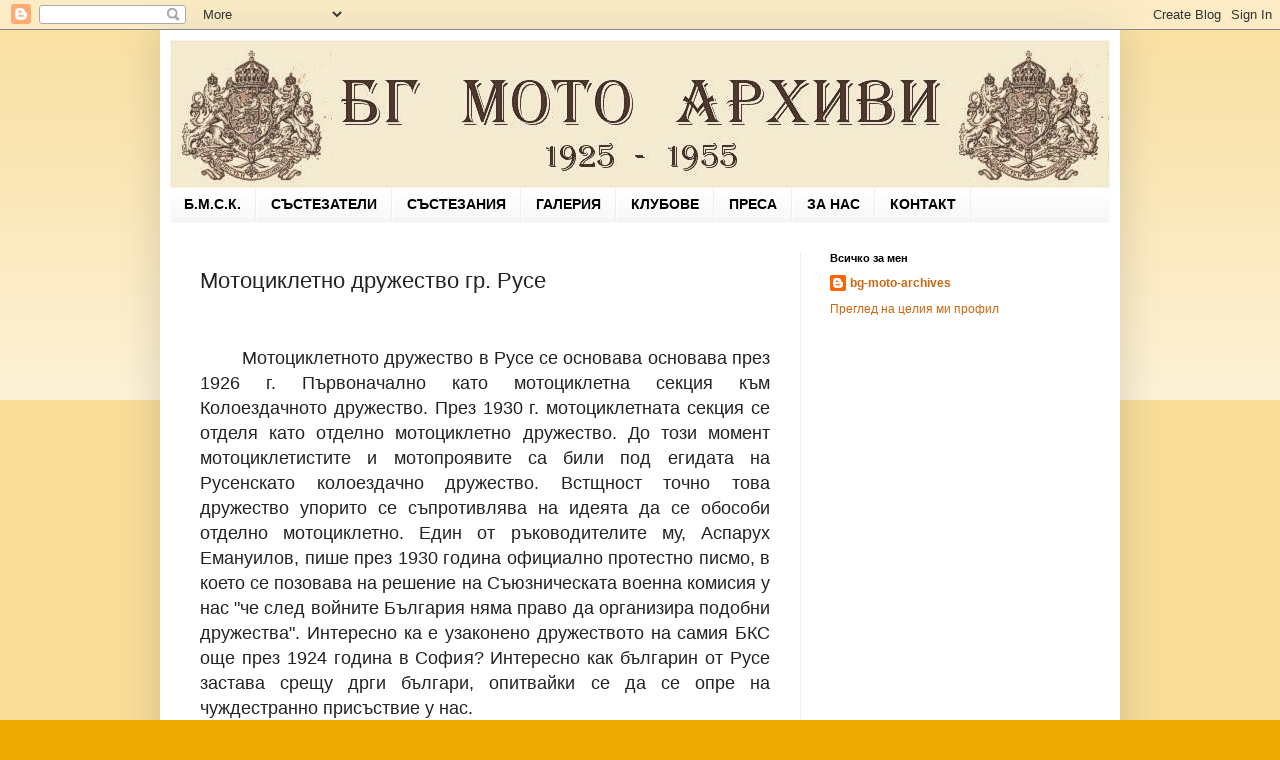

--- FILE ---
content_type: text/html; charset=UTF-8
request_url: http://bg-moto-archives.blogspot.com/p/blog-page_9.html
body_size: 10021
content:
<!DOCTYPE html>
<html class='v2' dir='ltr' lang='bg'>
<head>
<link href='https://www.blogger.com/static/v1/widgets/335934321-css_bundle_v2.css' rel='stylesheet' type='text/css'/>
<meta content='width=1100' name='viewport'/>
<meta content='text/html; charset=UTF-8' http-equiv='Content-Type'/>
<meta content='blogger' name='generator'/>
<link href='http://bg-moto-archives.blogspot.com/favicon.ico' rel='icon' type='image/x-icon'/>
<link href='http://bg-moto-archives.blogspot.com/p/blog-page_9.html' rel='canonical'/>
<link rel="alternate" type="application/atom+xml" title="bg-moto-archives - Atom" href="http://bg-moto-archives.blogspot.com/feeds/posts/default" />
<link rel="alternate" type="application/rss+xml" title="bg-moto-archives - RSS" href="http://bg-moto-archives.blogspot.com/feeds/posts/default?alt=rss" />
<link rel="service.post" type="application/atom+xml" title="bg-moto-archives - Atom" href="https://www.blogger.com/feeds/283394386249705303/posts/default" />
<!--Can't find substitution for tag [blog.ieCssRetrofitLinks]-->
<meta content='http://bg-moto-archives.blogspot.com/p/blog-page_9.html' property='og:url'/>
<meta content='Мотоциклетно дружество гр. Русе' property='og:title'/>
<meta content='             Мотоциклетното дружество в Русе се основава основава през 1926 г. Първоначално като мотоциклетна секция към Колоездачното друже...' property='og:description'/>
<meta content='https://blogger.googleusercontent.com/img/b/R29vZ2xl/AVvXsEgOB0jrlKmfCJ-d0ZPP8lpyJ2raY-kxAO7T9DVxFLMVt9vX8OV9Y4f2znPH59F7CdNyTyVfpkwOM_LUT5MmPybBxddc02qH2NB5sMGHCpRzg6bfb-m8UEWmMkuFioSw2WUQTw6DxTvggF8q/w1200-h630-p-k-no-nu/Scan0004.jpg' property='og:image'/>
<title>bg-moto-archives: Мотоциклетно дружество гр. Русе</title>
<style id='page-skin-1' type='text/css'><!--
/*
-----------------------------------------------
Blogger Template Style
Name:     Simple
Designer: Blogger
URL:      www.blogger.com
----------------------------------------------- */
/* Content
----------------------------------------------- */
body {
font: normal normal 12px Arial, Tahoma, Helvetica, FreeSans, sans-serif;
color: #222222;
background: #eeaa00 none repeat scroll top left;
padding: 0 40px 40px 40px;
}
html body .region-inner {
min-width: 0;
max-width: 100%;
width: auto;
}
h2 {
font-size: 22px;
}
a:link {
text-decoration:none;
color: #cc6611;
}
a:visited {
text-decoration:none;
color: #888888;
}
a:hover {
text-decoration:underline;
color: #ff9900;
}
.body-fauxcolumn-outer .fauxcolumn-inner {
background: transparent url(https://resources.blogblog.com/blogblog/data/1kt/simple/body_gradient_tile_light.png) repeat scroll top left;
_background-image: none;
}
.body-fauxcolumn-outer .cap-top {
position: absolute;
z-index: 1;
height: 400px;
width: 100%;
}
.body-fauxcolumn-outer .cap-top .cap-left {
width: 100%;
background: transparent url(https://resources.blogblog.com/blogblog/data/1kt/simple/gradients_light.png) repeat-x scroll top left;
_background-image: none;
}
.content-outer {
-moz-box-shadow: 0 0 40px rgba(0, 0, 0, .15);
-webkit-box-shadow: 0 0 5px rgba(0, 0, 0, .15);
-goog-ms-box-shadow: 0 0 10px #333333;
box-shadow: 0 0 40px rgba(0, 0, 0, .15);
margin-bottom: 1px;
}
.content-inner {
padding: 10px 10px;
}
.content-inner {
background-color: #ffffff;
}
/* Header
----------------------------------------------- */
.header-outer {
background: #cc6611 url(https://resources.blogblog.com/blogblog/data/1kt/simple/gradients_light.png) repeat-x scroll 0 -400px;
_background-image: none;
}
.Header h1 {
font: normal normal 60px Arial, Tahoma, Helvetica, FreeSans, sans-serif;
color: #ffffff;
text-shadow: 1px 2px 3px rgba(0, 0, 0, .2);
}
.Header h1 a {
color: #ffffff;
}
.Header .description {
font-size: 140%;
color: #ffffff;
}
.header-inner .Header .titlewrapper {
padding: 22px 30px;
}
.header-inner .Header .descriptionwrapper {
padding: 0 30px;
}
/* Tabs
----------------------------------------------- */
.tabs-inner .section:first-child {
border-top: 0 solid #eeeeee;
}
.tabs-inner .section:first-child ul {
margin-top: -0;
border-top: 0 solid #eeeeee;
border-left: 0 solid #eeeeee;
border-right: 0 solid #eeeeee;
}
.tabs-inner .widget ul {
background: #f5f5f5 url(https://resources.blogblog.com/blogblog/data/1kt/simple/gradients_light.png) repeat-x scroll 0 -800px;
_background-image: none;
border-bottom: 1px solid #eeeeee;
margin-top: 0;
margin-left: -30px;
margin-right: -30px;
}
.tabs-inner .widget li a {
display: inline-block;
padding: .6em 1em;
font: normal bold 14px Arial, Tahoma, Helvetica, FreeSans, sans-serif;
color: #000000;
border-left: 1px solid #ffffff;
border-right: 1px solid #eeeeee;
}
.tabs-inner .widget li:first-child a {
border-left: none;
}
.tabs-inner .widget li.selected a, .tabs-inner .widget li a:hover {
color: #000000;
background-color: #eeeeee;
text-decoration: none;
}
/* Columns
----------------------------------------------- */
.main-outer {
border-top: 0 solid #eeeeee;
}
.fauxcolumn-left-outer .fauxcolumn-inner {
border-right: 1px solid #eeeeee;
}
.fauxcolumn-right-outer .fauxcolumn-inner {
border-left: 1px solid #eeeeee;
}
/* Headings
----------------------------------------------- */
div.widget > h2,
div.widget h2.title {
margin: 0 0 1em 0;
font: normal bold 11px Arial, Tahoma, Helvetica, FreeSans, sans-serif;
color: #000000;
}
/* Widgets
----------------------------------------------- */
.widget .zippy {
color: #999999;
text-shadow: 2px 2px 1px rgba(0, 0, 0, .1);
}
.widget .popular-posts ul {
list-style: none;
}
/* Posts
----------------------------------------------- */
h2.date-header {
font: normal bold 11px Arial, Tahoma, Helvetica, FreeSans, sans-serif;
}
.date-header span {
background-color: transparent;
color: #222222;
padding: inherit;
letter-spacing: inherit;
margin: inherit;
}
.main-inner {
padding-top: 30px;
padding-bottom: 30px;
}
.main-inner .column-center-inner {
padding: 0 15px;
}
.main-inner .column-center-inner .section {
margin: 0 15px;
}
.post {
margin: 0 0 25px 0;
}
h3.post-title, .comments h4 {
font: normal normal 22px Arial, Tahoma, Helvetica, FreeSans, sans-serif;
margin: .75em 0 0;
}
.post-body {
font-size: 110%;
line-height: 1.4;
position: relative;
}
.post-body img, .post-body .tr-caption-container, .Profile img, .Image img,
.BlogList .item-thumbnail img {
padding: 2px;
background: #ffffff;
border: 1px solid #eeeeee;
-moz-box-shadow: 1px 1px 5px rgba(0, 0, 0, .1);
-webkit-box-shadow: 1px 1px 5px rgba(0, 0, 0, .1);
box-shadow: 1px 1px 5px rgba(0, 0, 0, .1);
}
.post-body img, .post-body .tr-caption-container {
padding: 5px;
}
.post-body .tr-caption-container {
color: #222222;
}
.post-body .tr-caption-container img {
padding: 0;
background: transparent;
border: none;
-moz-box-shadow: 0 0 0 rgba(0, 0, 0, .1);
-webkit-box-shadow: 0 0 0 rgba(0, 0, 0, .1);
box-shadow: 0 0 0 rgba(0, 0, 0, .1);
}
.post-header {
margin: 0 0 1.5em;
line-height: 1.6;
font-size: 90%;
}
.post-footer {
margin: 20px -2px 0;
padding: 5px 10px;
color: #666666;
background-color: #f9f9f9;
border-bottom: 1px solid #eeeeee;
line-height: 1.6;
font-size: 90%;
}
#comments .comment-author {
padding-top: 1.5em;
border-top: 1px solid #eeeeee;
background-position: 0 1.5em;
}
#comments .comment-author:first-child {
padding-top: 0;
border-top: none;
}
.avatar-image-container {
margin: .2em 0 0;
}
#comments .avatar-image-container img {
border: 1px solid #eeeeee;
}
/* Comments
----------------------------------------------- */
.comments .comments-content .icon.blog-author {
background-repeat: no-repeat;
background-image: url([data-uri]);
}
.comments .comments-content .loadmore a {
border-top: 1px solid #999999;
border-bottom: 1px solid #999999;
}
.comments .comment-thread.inline-thread {
background-color: #f9f9f9;
}
.comments .continue {
border-top: 2px solid #999999;
}
/* Accents
---------------------------------------------- */
.section-columns td.columns-cell {
border-left: 1px solid #eeeeee;
}
.blog-pager {
background: transparent none no-repeat scroll top center;
}
.blog-pager-older-link, .home-link,
.blog-pager-newer-link {
background-color: #ffffff;
padding: 5px;
}
.footer-outer {
border-top: 0 dashed #bbbbbb;
}
/* Mobile
----------------------------------------------- */
body.mobile  {
background-size: auto;
}
.mobile .body-fauxcolumn-outer {
background: transparent none repeat scroll top left;
}
.mobile .body-fauxcolumn-outer .cap-top {
background-size: 100% auto;
}
.mobile .content-outer {
-webkit-box-shadow: 0 0 3px rgba(0, 0, 0, .15);
box-shadow: 0 0 3px rgba(0, 0, 0, .15);
}
.mobile .tabs-inner .widget ul {
margin-left: 0;
margin-right: 0;
}
.mobile .post {
margin: 0;
}
.mobile .main-inner .column-center-inner .section {
margin: 0;
}
.mobile .date-header span {
padding: 0.1em 10px;
margin: 0 -10px;
}
.mobile h3.post-title {
margin: 0;
}
.mobile .blog-pager {
background: transparent none no-repeat scroll top center;
}
.mobile .footer-outer {
border-top: none;
}
.mobile .main-inner, .mobile .footer-inner {
background-color: #ffffff;
}
.mobile-index-contents {
color: #222222;
}
.mobile-link-button {
background-color: #cc6611;
}
.mobile-link-button a:link, .mobile-link-button a:visited {
color: #ffffff;
}
.mobile .tabs-inner .section:first-child {
border-top: none;
}
.mobile .tabs-inner .PageList .widget-content {
background-color: #eeeeee;
color: #000000;
border-top: 1px solid #eeeeee;
border-bottom: 1px solid #eeeeee;
}
.mobile .tabs-inner .PageList .widget-content .pagelist-arrow {
border-left: 1px solid #eeeeee;
}

--></style>
<style id='template-skin-1' type='text/css'><!--
body {
min-width: 960px;
}
.content-outer, .content-fauxcolumn-outer, .region-inner {
min-width: 960px;
max-width: 960px;
_width: 960px;
}
.main-inner .columns {
padding-left: 0px;
padding-right: 310px;
}
.main-inner .fauxcolumn-center-outer {
left: 0px;
right: 310px;
/* IE6 does not respect left and right together */
_width: expression(this.parentNode.offsetWidth -
parseInt("0px") -
parseInt("310px") + 'px');
}
.main-inner .fauxcolumn-left-outer {
width: 0px;
}
.main-inner .fauxcolumn-right-outer {
width: 310px;
}
.main-inner .column-left-outer {
width: 0px;
right: 100%;
margin-left: -0px;
}
.main-inner .column-right-outer {
width: 310px;
margin-right: -310px;
}
#layout {
min-width: 0;
}
#layout .content-outer {
min-width: 0;
width: 800px;
}
#layout .region-inner {
min-width: 0;
width: auto;
}
body#layout div.add_widget {
padding: 8px;
}
body#layout div.add_widget a {
margin-left: 32px;
}
--></style>
<link href='https://www.blogger.com/dyn-css/authorization.css?targetBlogID=283394386249705303&amp;zx=355150e8-00dc-4a58-a9c7-2f33b7c67835' media='none' onload='if(media!=&#39;all&#39;)media=&#39;all&#39;' rel='stylesheet'/><noscript><link href='https://www.blogger.com/dyn-css/authorization.css?targetBlogID=283394386249705303&amp;zx=355150e8-00dc-4a58-a9c7-2f33b7c67835' rel='stylesheet'/></noscript>
<meta name='google-adsense-platform-account' content='ca-host-pub-1556223355139109'/>
<meta name='google-adsense-platform-domain' content='blogspot.com'/>

</head>
<body class='loading variant-bold'>
<div class='navbar section' id='navbar' name='Навигационна лента'><div class='widget Navbar' data-version='1' id='Navbar1'><script type="text/javascript">
    function setAttributeOnload(object, attribute, val) {
      if(window.addEventListener) {
        window.addEventListener('load',
          function(){ object[attribute] = val; }, false);
      } else {
        window.attachEvent('onload', function(){ object[attribute] = val; });
      }
    }
  </script>
<div id="navbar-iframe-container"></div>
<script type="text/javascript" src="https://apis.google.com/js/platform.js"></script>
<script type="text/javascript">
      gapi.load("gapi.iframes:gapi.iframes.style.bubble", function() {
        if (gapi.iframes && gapi.iframes.getContext) {
          gapi.iframes.getContext().openChild({
              url: 'https://www.blogger.com/navbar/283394386249705303?pa\x3d666033907152249816\x26origin\x3dhttp://bg-moto-archives.blogspot.com',
              where: document.getElementById("navbar-iframe-container"),
              id: "navbar-iframe"
          });
        }
      });
    </script><script type="text/javascript">
(function() {
var script = document.createElement('script');
script.type = 'text/javascript';
script.src = '//pagead2.googlesyndication.com/pagead/js/google_top_exp.js';
var head = document.getElementsByTagName('head')[0];
if (head) {
head.appendChild(script);
}})();
</script>
</div></div>
<div class='body-fauxcolumns'>
<div class='fauxcolumn-outer body-fauxcolumn-outer'>
<div class='cap-top'>
<div class='cap-left'></div>
<div class='cap-right'></div>
</div>
<div class='fauxborder-left'>
<div class='fauxborder-right'></div>
<div class='fauxcolumn-inner'>
</div>
</div>
<div class='cap-bottom'>
<div class='cap-left'></div>
<div class='cap-right'></div>
</div>
</div>
</div>
<div class='content'>
<div class='content-fauxcolumns'>
<div class='fauxcolumn-outer content-fauxcolumn-outer'>
<div class='cap-top'>
<div class='cap-left'></div>
<div class='cap-right'></div>
</div>
<div class='fauxborder-left'>
<div class='fauxborder-right'></div>
<div class='fauxcolumn-inner'>
</div>
</div>
<div class='cap-bottom'>
<div class='cap-left'></div>
<div class='cap-right'></div>
</div>
</div>
</div>
<div class='content-outer'>
<div class='content-cap-top cap-top'>
<div class='cap-left'></div>
<div class='cap-right'></div>
</div>
<div class='fauxborder-left content-fauxborder-left'>
<div class='fauxborder-right content-fauxborder-right'></div>
<div class='content-inner'>
<header>
<div class='header-outer'>
<div class='header-cap-top cap-top'>
<div class='cap-left'></div>
<div class='cap-right'></div>
</div>
<div class='fauxborder-left header-fauxborder-left'>
<div class='fauxborder-right header-fauxborder-right'></div>
<div class='region-inner header-inner'>
<div class='header section' id='header' name='Заглавка'><div class='widget Header' data-version='1' id='Header1'>
<div id='header-inner'>
<a href='http://bg-moto-archives.blogspot.com/' style='display: block'>
<img alt='bg-moto-archives' height='148px; ' id='Header1_headerimg' src='https://blogger.googleusercontent.com/img/b/R29vZ2xl/AVvXsEheilPr8cipyIwepjaxiyWu7C8lQiJAJobONBau_9bGxeIHe9-p6rCca6z2KR3XmNPgkxXG3ZQTtyO8-vNWWh-SDtjDXvrZt4P4hQv2qIuuOHZ4YlwDsiKs7zdX79ms0DKJbnWHZJVuJXo9/s1600/Graphic1.jpg' style='display: block' width='940px; '/>
</a>
</div>
</div></div>
</div>
</div>
<div class='header-cap-bottom cap-bottom'>
<div class='cap-left'></div>
<div class='cap-right'></div>
</div>
</div>
</header>
<div class='tabs-outer'>
<div class='tabs-cap-top cap-top'>
<div class='cap-left'></div>
<div class='cap-right'></div>
</div>
<div class='fauxborder-left tabs-fauxborder-left'>
<div class='fauxborder-right tabs-fauxborder-right'></div>
<div class='region-inner tabs-inner'>
<div class='tabs section' id='crosscol' name='Всички колони'><div class='widget PageList' data-version='1' id='PageList1'>
<h2>Страници</h2>
<div class='widget-content'>
<ul>
<li>
<a href='http://bg-moto-archives.blogspot.com/p/blog-page_18.html'>Б.М.С.К.</a>
</li>
<li>
<a href='http://bg-moto-archives.blogspot.com/p/blog-page.html'>СЪСТЕЗАТЕЛИ</a>
</li>
<li>
<a href='http://bg-moto-archives.blogspot.com/p/blog-page_17.html'>СЪСТЕЗАНИЯ</a>
</li>
<li>
<a href='http://bg-moto-archives.blogspot.com/p/blog-page_83.html'>ГАЛЕРИЯ</a>
</li>
<li>
<a href='http://bg-moto-archives.blogspot.com/p/blog-page_95.html'>КЛУБОВЕ</a>
</li>
<li>
<a href='http://bg-moto-archives.blogspot.com/p/blog-page_13.html'>ПРЕСА</a>
</li>
<li>
<a href='http://bg-moto-archives.blogspot.com/p/blog-page_82.html'>ЗА НАС</a>
</li>
<li>
<a href='http://bg-moto-archives.blogspot.com/p/blog-page_30.html'>КОНТАКТ</a>
</li>
</ul>
<div class='clear'></div>
</div>
</div></div>
<div class='tabs no-items section' id='crosscol-overflow' name='Cross-Column 2'></div>
</div>
</div>
<div class='tabs-cap-bottom cap-bottom'>
<div class='cap-left'></div>
<div class='cap-right'></div>
</div>
</div>
<div class='main-outer'>
<div class='main-cap-top cap-top'>
<div class='cap-left'></div>
<div class='cap-right'></div>
</div>
<div class='fauxborder-left main-fauxborder-left'>
<div class='fauxborder-right main-fauxborder-right'></div>
<div class='region-inner main-inner'>
<div class='columns fauxcolumns'>
<div class='fauxcolumn-outer fauxcolumn-center-outer'>
<div class='cap-top'>
<div class='cap-left'></div>
<div class='cap-right'></div>
</div>
<div class='fauxborder-left'>
<div class='fauxborder-right'></div>
<div class='fauxcolumn-inner'>
</div>
</div>
<div class='cap-bottom'>
<div class='cap-left'></div>
<div class='cap-right'></div>
</div>
</div>
<div class='fauxcolumn-outer fauxcolumn-left-outer'>
<div class='cap-top'>
<div class='cap-left'></div>
<div class='cap-right'></div>
</div>
<div class='fauxborder-left'>
<div class='fauxborder-right'></div>
<div class='fauxcolumn-inner'>
</div>
</div>
<div class='cap-bottom'>
<div class='cap-left'></div>
<div class='cap-right'></div>
</div>
</div>
<div class='fauxcolumn-outer fauxcolumn-right-outer'>
<div class='cap-top'>
<div class='cap-left'></div>
<div class='cap-right'></div>
</div>
<div class='fauxborder-left'>
<div class='fauxborder-right'></div>
<div class='fauxcolumn-inner'>
</div>
</div>
<div class='cap-bottom'>
<div class='cap-left'></div>
<div class='cap-right'></div>
</div>
</div>
<!-- corrects IE6 width calculation -->
<div class='columns-inner'>
<div class='column-center-outer'>
<div class='column-center-inner'>
<div class='main section' id='main' name='Основен'><div class='widget Blog' data-version='1' id='Blog1'>
<div class='blog-posts hfeed'>

          <div class="date-outer">
        

          <div class="date-posts">
        
<div class='post-outer'>
<div class='post hentry uncustomized-post-template' itemprop='blogPost' itemscope='itemscope' itemtype='http://schema.org/BlogPosting'>
<meta content='https://blogger.googleusercontent.com/img/b/R29vZ2xl/AVvXsEgOB0jrlKmfCJ-d0ZPP8lpyJ2raY-kxAO7T9DVxFLMVt9vX8OV9Y4f2znPH59F7CdNyTyVfpkwOM_LUT5MmPybBxddc02qH2NB5sMGHCpRzg6bfb-m8UEWmMkuFioSw2WUQTw6DxTvggF8q/s400/Scan0004.jpg' itemprop='image_url'/>
<meta content='283394386249705303' itemprop='blogId'/>
<meta content='666033907152249816' itemprop='postId'/>
<a name='666033907152249816'></a>
<h3 class='post-title entry-title' itemprop='name'>
Мотоциклетно дружество гр. Русе
</h3>
<div class='post-header'>
<div class='post-header-line-1'></div>
</div>
<div class='post-body entry-content' id='post-body-666033907152249816' itemprop='description articleBody'>
<div style="text-align: justify;">
<br /></div>
<div style="text-align: justify;">
<br /></div>
<div style="text-align: justify;">
<span style="font-size: large;"><span style="font-family: &quot;arial&quot; , &quot;helvetica&quot; , sans-serif;">&nbsp; &nbsp; &nbsp; &nbsp; Мотоциклетното дружество в Русе се основава основава през 1926 г. Първоначално като мотоциклетна секция към Колоездачното дружество. През 1930 г. мотоциклетната секция се отделя като отделно мотоциклетно дружество. До този момент мотоциклетистите и мотопроявите са били под егидата на Русенскато колоездачно дружество. Встщност точно това дружество упорито се съпротивлява на идеята да се обособи отделно мотоциклетно. Един от ръководителите му, Аспарух Емануилов, пише през 1930 година официално протестно писмо, в което се позовава на решение на Съюзническата военна комисия у нас "че след войните България няма право да организира подобни дружества". Интересно ка е узаконено дружеството на самия БКС още през 1924 година в София? Интересно как българин от Русе застава срещу дрги българи, опитвайки се да се опре на чуждестранно присъствие у нас.&nbsp;</span></span><br />
<br />
<div class="separator" style="clear: both; text-align: center;">
<a href="https://blogger.googleusercontent.com/img/b/R29vZ2xl/AVvXsEgOB0jrlKmfCJ-d0ZPP8lpyJ2raY-kxAO7T9DVxFLMVt9vX8OV9Y4f2znPH59F7CdNyTyVfpkwOM_LUT5MmPybBxddc02qH2NB5sMGHCpRzg6bfb-m8UEWmMkuFioSw2WUQTw6DxTvggF8q/s1600/Scan0004.jpg" imageanchor="1" style="margin-left: 1em; margin-right: 1em;"><img border="0" height="151" src="https://blogger.googleusercontent.com/img/b/R29vZ2xl/AVvXsEgOB0jrlKmfCJ-d0ZPP8lpyJ2raY-kxAO7T9DVxFLMVt9vX8OV9Y4f2znPH59F7CdNyTyVfpkwOM_LUT5MmPybBxddc02qH2NB5sMGHCpRzg6bfb-m8UEWmMkuFioSw2WUQTw6DxTvggF8q/s400/Scan0004.jpg" width="400" /></a></div>
<div style="text-align: center;">
<span style="font-size: large;"><span style="font-family: &quot;arial&quot; , &quot;helvetica&quot; , sans-serif;">&nbsp;Освещаване на знамето на <span style="font-family: &quot;arial&quot; , &quot;helvetica&quot; , sans-serif;">русенското мотоциклетно дружество през 19<span style="font-family: &quot;arial&quot; , &quot;helvetica&quot; , sans-serif;">3<span style="font-family: &quot;arial&quot; , &quot;helvetica&quot; , sans-serif;">1 г.</span></span></span></span></span><br />
<br />
<div class="separator" style="clear: both; text-align: center;">
<a href="https://blogger.googleusercontent.com/img/b/R29vZ2xl/AVvXsEi7VMA_uctIKRwIsSOYQjtnD-njkIg2RMejpJVJ14Z5NXbocBtPehK23z5PLul21iQVw6RVdrVhDkyXwlB26-nmXxEDq163JRoNgZCQuOnu0Gd5-hN_qR44CADecVhjZrXMNvHde7R1HTNk/s1600/p-3.JPG" imageanchor="1" style="margin-left: 1em; margin-right: 1em;"><img border="0" height="315" src="https://blogger.googleusercontent.com/img/b/R29vZ2xl/AVvXsEi7VMA_uctIKRwIsSOYQjtnD-njkIg2RMejpJVJ14Z5NXbocBtPehK23z5PLul21iQVw6RVdrVhDkyXwlB26-nmXxEDq163JRoNgZCQuOnu0Gd5-hN_qR44CADecVhjZrXMNvHde7R1HTNk/s400/p-3.JPG" width="400" /></a></div>
<span style="font-size: large;"><span style="font-family: &quot;arial&quot; , &quot;helvetica&quot; , sans-serif;"><span style="font-family: &quot;arial&quot; , &quot;helvetica&quot; , sans-serif;"><span style="font-family: &quot;arial&quot; , &quot;helvetica&quot; , sans-serif;"><span style="font-family: &quot;arial&quot; , &quot;helvetica&quot; , sans-serif;">знамето на клуба от 1930, запазено до днес </span></span></span></span></span></div>
</div>
<div style='clear: both;'></div>
</div>
<div class='post-footer'>
<div class='post-footer-line post-footer-line-1'>
<span class='post-author vcard'>
</span>
<span class='post-timestamp'>
</span>
<span class='post-comment-link'>
</span>
<span class='post-icons'>
<span class='item-control blog-admin pid-90944978'>
<a href='https://www.blogger.com/page-edit.g?blogID=283394386249705303&pageID=666033907152249816&from=pencil' title='Редактиране на страницата'>
<img alt='' class='icon-action' height='18' src='https://resources.blogblog.com/img/icon18_edit_allbkg.gif' width='18'/>
</a>
</span>
</span>
<div class='post-share-buttons goog-inline-block'>
<a class='goog-inline-block share-button sb-email' href='https://www.blogger.com/share-post.g?blogID=283394386249705303&pageID=666033907152249816&target=email' target='_blank' title='Изпращане по имейл'><span class='share-button-link-text'>Изпращане по имейл</span></a><a class='goog-inline-block share-button sb-blog' href='https://www.blogger.com/share-post.g?blogID=283394386249705303&pageID=666033907152249816&target=blog' onclick='window.open(this.href, "_blank", "height=270,width=475"); return false;' target='_blank' title='Публикувайте в блога си!'><span class='share-button-link-text'>Публикувайте в блога си!</span></a><a class='goog-inline-block share-button sb-twitter' href='https://www.blogger.com/share-post.g?blogID=283394386249705303&pageID=666033907152249816&target=twitter' target='_blank' title='Споделяне в X'><span class='share-button-link-text'>Споделяне в X</span></a><a class='goog-inline-block share-button sb-facebook' href='https://www.blogger.com/share-post.g?blogID=283394386249705303&pageID=666033907152249816&target=facebook' onclick='window.open(this.href, "_blank", "height=430,width=640"); return false;' target='_blank' title='Споделяне във Facebook'><span class='share-button-link-text'>Споделяне във Facebook</span></a><a class='goog-inline-block share-button sb-pinterest' href='https://www.blogger.com/share-post.g?blogID=283394386249705303&pageID=666033907152249816&target=pinterest' target='_blank' title='Споделяне в Pinterest'><span class='share-button-link-text'>Споделяне в Pinterest</span></a>
</div>
</div>
<div class='post-footer-line post-footer-line-2'>
<span class='post-labels'>
</span>
</div>
<div class='post-footer-line post-footer-line-3'>
<span class='post-location'>
</span>
</div>
</div>
</div>
<div class='comments' id='comments'>
<a name='comments'></a>
<h4>Няма коментари:</h4>
<div id='Blog1_comments-block-wrapper'>
<dl class='avatar-comment-indent' id='comments-block'>
</dl>
</div>
<p class='comment-footer'>
<div class='comment-form'>
<a name='comment-form'></a>
<h4 id='comment-post-message'>Публикуване на коментар</h4>
<p>
</p>
<a href='https://www.blogger.com/comment/frame/283394386249705303?pa=666033907152249816&hl=bg&saa=85391&origin=http://bg-moto-archives.blogspot.com' id='comment-editor-src'></a>
<iframe allowtransparency='true' class='blogger-iframe-colorize blogger-comment-from-post' frameborder='0' height='410px' id='comment-editor' name='comment-editor' src='' width='100%'></iframe>
<script src='https://www.blogger.com/static/v1/jsbin/2830521187-comment_from_post_iframe.js' type='text/javascript'></script>
<script type='text/javascript'>
      BLOG_CMT_createIframe('https://www.blogger.com/rpc_relay.html');
    </script>
</div>
</p>
</div>
</div>

        </div></div>
      
</div>
<div class='blog-pager' id='blog-pager'>
<a class='home-link' href='http://bg-moto-archives.blogspot.com/'>Начална страница</a>
</div>
<div class='clear'></div>
<div class='blog-feeds'>
<div class='feed-links'>
Абонамент за:
<a class='feed-link' href='http://bg-moto-archives.blogspot.com/feeds/posts/default' target='_blank' type='application/atom+xml'>Коментари (Atom)</a>
</div>
</div>
</div></div>
</div>
</div>
<div class='column-left-outer'>
<div class='column-left-inner'>
<aside>
</aside>
</div>
</div>
<div class='column-right-outer'>
<div class='column-right-inner'>
<aside>
<div class='sidebar section' id='sidebar-right-1'><div class='widget Profile' data-version='1' id='Profile1'>
<h2>Всичко за мен</h2>
<div class='widget-content'>
<dl class='profile-datablock'>
<dt class='profile-data'>
<a class='profile-name-link g-profile' href='https://www.blogger.com/profile/04161640928268976473' rel='author' style='background-image: url(//www.blogger.com/img/logo-16.png);'>
bg-moto-archives
</a>
</dt>
</dl>
<a class='profile-link' href='https://www.blogger.com/profile/04161640928268976473' rel='author'>Преглед на целия ми профил</a>
<div class='clear'></div>
</div>
</div>
</div>
</aside>
</div>
</div>
</div>
<div style='clear: both'></div>
<!-- columns -->
</div>
<!-- main -->
</div>
</div>
<div class='main-cap-bottom cap-bottom'>
<div class='cap-left'></div>
<div class='cap-right'></div>
</div>
</div>
<footer>
<div class='footer-outer'>
<div class='footer-cap-top cap-top'>
<div class='cap-left'></div>
<div class='cap-right'></div>
</div>
<div class='fauxborder-left footer-fauxborder-left'>
<div class='fauxborder-right footer-fauxborder-right'></div>
<div class='region-inner footer-inner'>
<div class='foot no-items section' id='footer-1'></div>
<table border='0' cellpadding='0' cellspacing='0' class='section-columns columns-2'>
<tbody>
<tr>
<td class='first columns-cell'>
<div class='foot no-items section' id='footer-2-1'></div>
</td>
<td class='columns-cell'>
<div class='foot no-items section' id='footer-2-2'></div>
</td>
</tr>
</tbody>
</table>
<!-- outside of the include in order to lock Attribution widget -->
<div class='foot section' id='footer-3' name='Долен колонтитул'><div class='widget Attribution' data-version='1' id='Attribution1'>
<div class='widget-content' style='text-align: center;'>
Тема &#8222;Обикновен&#8220;. Предоставено от <a href='https://www.blogger.com' target='_blank'>Blogger</a>.
</div>
<div class='clear'></div>
</div></div>
</div>
</div>
<div class='footer-cap-bottom cap-bottom'>
<div class='cap-left'></div>
<div class='cap-right'></div>
</div>
</div>
</footer>
<!-- content -->
</div>
</div>
<div class='content-cap-bottom cap-bottom'>
<div class='cap-left'></div>
<div class='cap-right'></div>
</div>
</div>
</div>
<script type='text/javascript'>
    window.setTimeout(function() {
        document.body.className = document.body.className.replace('loading', '');
      }, 10);
  </script>

<script type="text/javascript" src="https://www.blogger.com/static/v1/widgets/3845888474-widgets.js"></script>
<script type='text/javascript'>
window['__wavt'] = 'AOuZoY50dAQqWsc0T2CWnJ0ytqcYxegaWw:1768818947600';_WidgetManager._Init('//www.blogger.com/rearrange?blogID\x3d283394386249705303','//bg-moto-archives.blogspot.com/p/blog-page_9.html','283394386249705303');
_WidgetManager._SetDataContext([{'name': 'blog', 'data': {'blogId': '283394386249705303', 'title': 'bg-moto-archives', 'url': 'http://bg-moto-archives.blogspot.com/p/blog-page_9.html', 'canonicalUrl': 'http://bg-moto-archives.blogspot.com/p/blog-page_9.html', 'homepageUrl': 'http://bg-moto-archives.blogspot.com/', 'searchUrl': 'http://bg-moto-archives.blogspot.com/search', 'canonicalHomepageUrl': 'http://bg-moto-archives.blogspot.com/', 'blogspotFaviconUrl': 'http://bg-moto-archives.blogspot.com/favicon.ico', 'bloggerUrl': 'https://www.blogger.com', 'hasCustomDomain': false, 'httpsEnabled': true, 'enabledCommentProfileImages': true, 'gPlusViewType': 'FILTERED_POSTMOD', 'adultContent': false, 'analyticsAccountNumber': '', 'encoding': 'UTF-8', 'locale': 'bg', 'localeUnderscoreDelimited': 'bg', 'languageDirection': 'ltr', 'isPrivate': false, 'isMobile': false, 'isMobileRequest': false, 'mobileClass': '', 'isPrivateBlog': false, 'isDynamicViewsAvailable': true, 'feedLinks': '\x3clink rel\x3d\x22alternate\x22 type\x3d\x22application/atom+xml\x22 title\x3d\x22bg-moto-archives - Atom\x22 href\x3d\x22http://bg-moto-archives.blogspot.com/feeds/posts/default\x22 /\x3e\n\x3clink rel\x3d\x22alternate\x22 type\x3d\x22application/rss+xml\x22 title\x3d\x22bg-moto-archives - RSS\x22 href\x3d\x22http://bg-moto-archives.blogspot.com/feeds/posts/default?alt\x3drss\x22 /\x3e\n\x3clink rel\x3d\x22service.post\x22 type\x3d\x22application/atom+xml\x22 title\x3d\x22bg-moto-archives - Atom\x22 href\x3d\x22https://www.blogger.com/feeds/283394386249705303/posts/default\x22 /\x3e\n', 'meTag': '', 'adsenseHostId': 'ca-host-pub-1556223355139109', 'adsenseHasAds': false, 'adsenseAutoAds': false, 'boqCommentIframeForm': true, 'loginRedirectParam': '', 'view': '', 'dynamicViewsCommentsSrc': '//www.blogblog.com/dynamicviews/4224c15c4e7c9321/js/comments.js', 'dynamicViewsScriptSrc': '//www.blogblog.com/dynamicviews/f9a985b7a2d28680', 'plusOneApiSrc': 'https://apis.google.com/js/platform.js', 'disableGComments': true, 'interstitialAccepted': false, 'sharing': {'platforms': [{'name': '\u041f\u043e\u043b\u0443\u0447\u0430\u0432\u0430\u043d\u0435 \u043d\u0430 \u0432\u0440\u044a\u0437\u043a\u0430', 'key': 'link', 'shareMessage': '\u041f\u043e\u043b\u0443\u0447\u0430\u0432\u0430\u043d\u0435 \u043d\u0430 \u0432\u0440\u044a\u0437\u043a\u0430', 'target': ''}, {'name': 'Facebook', 'key': 'facebook', 'shareMessage': '\u0421\u043f\u043e\u0434\u0435\u043b\u044f\u043d\u0435 \u0432/\u044a\u0432 Facebook', 'target': 'facebook'}, {'name': '\u041f\u0443\u0431\u043b\u0438\u043a\u0443\u0432\u0430\u0439\u0442\u0435 \u0432 \u0431\u043b\u043e\u0433\u0430 \u0441\u0438!', 'key': 'blogThis', 'shareMessage': '\u041f\u0443\u0431\u043b\u0438\u043a\u0443\u0432\u0430\u0439\u0442\u0435 \u0432 \u0431\u043b\u043e\u0433\u0430 \u0441\u0438!', 'target': 'blog'}, {'name': 'X', 'key': 'twitter', 'shareMessage': '\u0421\u043f\u043e\u0434\u0435\u043b\u044f\u043d\u0435 \u0432/\u044a\u0432 X', 'target': 'twitter'}, {'name': 'Pinterest', 'key': 'pinterest', 'shareMessage': '\u0421\u043f\u043e\u0434\u0435\u043b\u044f\u043d\u0435 \u0432/\u044a\u0432 Pinterest', 'target': 'pinterest'}, {'name': '\u0418\u043c\u0435\u0439\u043b', 'key': 'email', 'shareMessage': '\u0418\u043c\u0435\u0439\u043b', 'target': 'email'}], 'disableGooglePlus': true, 'googlePlusShareButtonWidth': 0, 'googlePlusBootstrap': '\x3cscript type\x3d\x22text/javascript\x22\x3ewindow.___gcfg \x3d {\x27lang\x27: \x27bg\x27};\x3c/script\x3e'}, 'hasCustomJumpLinkMessage': false, 'jumpLinkMessage': '\u041f\u0440\u043e\u0447\u0435\u0442\u0435\u0442\u0435 \u043e\u0449\u0435', 'pageType': 'static_page', 'pageId': '666033907152249816', 'pageName': '\u041c\u043e\u0442\u043e\u0446\u0438\u043a\u043b\u0435\u0442\u043d\u043e \u0434\u0440\u0443\u0436\u0435\u0441\u0442\u0432\u043e \u0433\u0440. \u0420\u0443\u0441\u0435', 'pageTitle': 'bg-moto-archives: \u041c\u043e\u0442\u043e\u0446\u0438\u043a\u043b\u0435\u0442\u043d\u043e \u0434\u0440\u0443\u0436\u0435\u0441\u0442\u0432\u043e \u0433\u0440. \u0420\u0443\u0441\u0435'}}, {'name': 'features', 'data': {}}, {'name': 'messages', 'data': {'edit': '\u0420\u0435\u0434\u0430\u043a\u0442\u0438\u0440\u0430\u043d\u0435', 'linkCopiedToClipboard': '\u0412\u0440\u044a\u0437\u043a\u0430\u0442\u0430 \u0431\u0435 \u043a\u043e\u043f\u0438\u0440\u0430\u043d\u0430 \u0432 \u0431\u0443\u0444\u0435\u0440\u043d\u0430\u0442\u0430 \u043f\u0430\u043c\u0435\u0442!', 'ok': 'OK', 'postLink': '\u0412\u0440\u044a\u0437\u043a\u0430 \u043a\u044a\u043c \u043f\u0443\u0431\u043b\u0438\u043a\u0430\u0446\u0438\u044f\u0442\u0430'}}, {'name': 'template', 'data': {'name': 'Simple', 'localizedName': '\u041e\u0431\u0438\u043a\u043d\u043e\u0432\u0435\u043d', 'isResponsive': false, 'isAlternateRendering': false, 'isCustom': false, 'variant': 'bold', 'variantId': 'bold'}}, {'name': 'view', 'data': {'classic': {'name': 'classic', 'url': '?view\x3dclassic'}, 'flipcard': {'name': 'flipcard', 'url': '?view\x3dflipcard'}, 'magazine': {'name': 'magazine', 'url': '?view\x3dmagazine'}, 'mosaic': {'name': 'mosaic', 'url': '?view\x3dmosaic'}, 'sidebar': {'name': 'sidebar', 'url': '?view\x3dsidebar'}, 'snapshot': {'name': 'snapshot', 'url': '?view\x3dsnapshot'}, 'timeslide': {'name': 'timeslide', 'url': '?view\x3dtimeslide'}, 'isMobile': false, 'title': '\u041c\u043e\u0442\u043e\u0446\u0438\u043a\u043b\u0435\u0442\u043d\u043e \u0434\u0440\u0443\u0436\u0435\u0441\u0442\u0432\u043e \u0433\u0440. \u0420\u0443\u0441\u0435', 'description': '     \xa0 \xa0 \xa0 \xa0 \u041c\u043e\u0442\u043e\u0446\u0438\u043a\u043b\u0435\u0442\u043d\u043e\u0442\u043e \u0434\u0440\u0443\u0436\u0435\u0441\u0442\u0432\u043e \u0432 \u0420\u0443\u0441\u0435 \u0441\u0435 \u043e\u0441\u043d\u043e\u0432\u0430\u0432\u0430 \u043e\u0441\u043d\u043e\u0432\u0430\u0432\u0430 \u043f\u0440\u0435\u0437 1926 \u0433. \u041f\u044a\u0440\u0432\u043e\u043d\u0430\u0447\u0430\u043b\u043d\u043e \u043a\u0430\u0442\u043e \u043c\u043e\u0442\u043e\u0446\u0438\u043a\u043b\u0435\u0442\u043d\u0430 \u0441\u0435\u043a\u0446\u0438\u044f \u043a\u044a\u043c \u041a\u043e\u043b\u043e\u0435\u0437\u0434\u0430\u0447\u043d\u043e\u0442\u043e \u0434\u0440\u0443\u0436\u0435...', 'featuredImage': 'https://blogger.googleusercontent.com/img/b/R29vZ2xl/AVvXsEgOB0jrlKmfCJ-d0ZPP8lpyJ2raY-kxAO7T9DVxFLMVt9vX8OV9Y4f2znPH59F7CdNyTyVfpkwOM_LUT5MmPybBxddc02qH2NB5sMGHCpRzg6bfb-m8UEWmMkuFioSw2WUQTw6DxTvggF8q/s400/Scan0004.jpg', 'url': 'http://bg-moto-archives.blogspot.com/p/blog-page_9.html', 'type': 'item', 'isSingleItem': true, 'isMultipleItems': false, 'isError': false, 'isPage': true, 'isPost': false, 'isHomepage': false, 'isArchive': false, 'isLabelSearch': false, 'pageId': 666033907152249816}}]);
_WidgetManager._RegisterWidget('_NavbarView', new _WidgetInfo('Navbar1', 'navbar', document.getElementById('Navbar1'), {}, 'displayModeFull'));
_WidgetManager._RegisterWidget('_HeaderView', new _WidgetInfo('Header1', 'header', document.getElementById('Header1'), {}, 'displayModeFull'));
_WidgetManager._RegisterWidget('_PageListView', new _WidgetInfo('PageList1', 'crosscol', document.getElementById('PageList1'), {'title': '\u0421\u0442\u0440\u0430\u043d\u0438\u0446\u0438', 'links': [{'isCurrentPage': false, 'href': 'http://bg-moto-archives.blogspot.com/p/blog-page_18.html', 'id': '7475174588034923537', 'title': '\u0411.\u041c.\u0421.\u041a.'}, {'isCurrentPage': false, 'href': 'http://bg-moto-archives.blogspot.com/p/blog-page.html', 'id': '1008376212202101372', 'title': '\u0421\u042a\u0421\u0422\u0415\u0417\u0410\u0422\u0415\u041b\u0418'}, {'isCurrentPage': false, 'href': 'http://bg-moto-archives.blogspot.com/p/blog-page_17.html', 'id': '1355544819873701951', 'title': '\u0421\u042a\u0421\u0422\u0415\u0417\u0410\u041d\u0418\u042f'}, {'isCurrentPage': false, 'href': 'http://bg-moto-archives.blogspot.com/p/blog-page_83.html', 'id': '6022507712455518892', 'title': '\u0413\u0410\u041b\u0415\u0420\u0418\u042f'}, {'isCurrentPage': false, 'href': 'http://bg-moto-archives.blogspot.com/p/blog-page_95.html', 'id': '4692379053138645833', 'title': '\u041a\u041b\u0423\u0411\u041e\u0412\u0415'}, {'isCurrentPage': false, 'href': 'http://bg-moto-archives.blogspot.com/p/blog-page_13.html', 'id': '3365232185435088130', 'title': '\u041f\u0420\u0415\u0421\u0410'}, {'isCurrentPage': false, 'href': 'http://bg-moto-archives.blogspot.com/p/blog-page_82.html', 'id': '5127620959152481639', 'title': '\u0417\u0410 \u041d\u0410\u0421'}, {'isCurrentPage': false, 'href': 'http://bg-moto-archives.blogspot.com/p/blog-page_30.html', 'id': '9140228628893971865', 'title': '\u041a\u041e\u041d\u0422\u0410\u041a\u0422'}], 'mobile': false, 'showPlaceholder': true, 'hasCurrentPage': false}, 'displayModeFull'));
_WidgetManager._RegisterWidget('_BlogView', new _WidgetInfo('Blog1', 'main', document.getElementById('Blog1'), {'cmtInteractionsEnabled': false, 'lightboxEnabled': true, 'lightboxModuleUrl': 'https://www.blogger.com/static/v1/jsbin/416222269-lbx__bg.js', 'lightboxCssUrl': 'https://www.blogger.com/static/v1/v-css/828616780-lightbox_bundle.css'}, 'displayModeFull'));
_WidgetManager._RegisterWidget('_ProfileView', new _WidgetInfo('Profile1', 'sidebar-right-1', document.getElementById('Profile1'), {}, 'displayModeFull'));
_WidgetManager._RegisterWidget('_AttributionView', new _WidgetInfo('Attribution1', 'footer-3', document.getElementById('Attribution1'), {}, 'displayModeFull'));
</script>
</body>
</html>